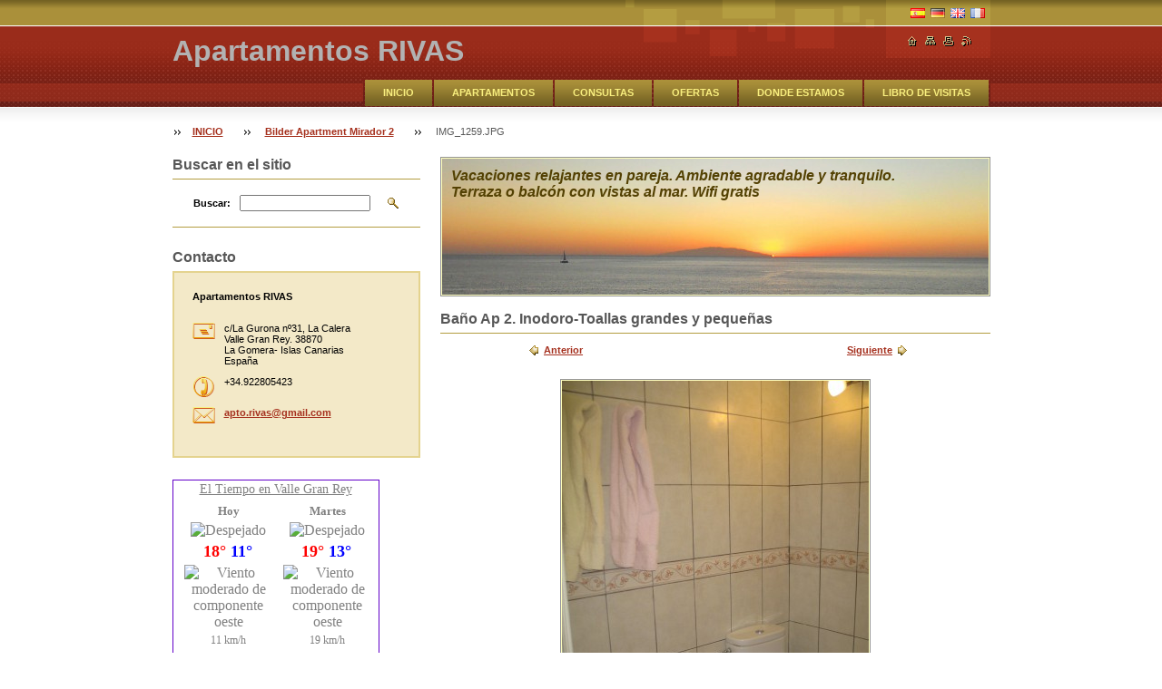

--- FILE ---
content_type: text/html; charset=UTF-8
request_url: https://www.tiempo.com/getwid/d9d03d312f92e496264b91fdd3c7b2ca
body_size: 1977
content:
<!DOCTYPE html><html><head><meta content="text/html; charset=UTF-8" http-equiv="Content-Type"/><meta content=es-ES name="lang"/><title>El tiempo en Valle Gran Rey p-14 i-3</title><meta content="noindex, follow" name="robots" /><meta content="no-cache" http-equiv="Cache-Control" /><style>img { border: none; }body#BwG {margin: 0;padding: 0;font-family: Arial, Helvetica, serif;}.sprite_lunas {background:url("https://www.tiempo.com/img/widget/sprite-lunas.png") no-repeat;}.lunas {width:40px;height:40px;float: left;margin-left:20px;}.luna_pq0 {background-position:-2px -6px;}.luna_pq1 {background-position:-46px -6px;}.luna_pq2 {background-position:-90px -6px;}.luna_pq3 {background-position:-134px -6px;}.luna_pq4 {background-position:-178px -6px;}.luna_pq5 {background-position:-222px -6px;}.luna_pq6 {background-position:-266px -6px;}.luna_pq7 {background-position:-310px -6px;}.luna_pq8 {background-position:-354px -6px;}.luna_pq9 {background-position:-398px -6px;}.luna_pq10{background-position:-442px -6px;}.luna_pq11{background-position:-486px -6px;}.luna_pq12{background-position:-530px -6px;}.luna_pq13{background-position:-574px -6px;}.luna_pq14{background-position:-618px -6px;}.luna_pq15{background-position:-662px -6px;}.luna_pq16{background-position:-706px -6px;}.luna_pq17{background-position:-750px -6px;}.luna_pq18{background-position:-794px -6px;}.luna_pq19{background-position:-838px -6px;}.luna_pq20{background-position:-882px -6px;}.luna_pq21{background-position:-926px -6px;}.luna_pq22{background-position:-2px -6px;}.luna_pq23{background-position:-46px -53px;}.luna_pq24{background-position:-90px -53px;}.luna_pq25{background-position:-134px -53px;}.luna_pq26{background-position:-178px -53px;}.luna_pq27{background-position:-222px -53px;}.luna_pq28{background-position:-266px -53px;}.luna_pq29{background-position:-310px -53px;}.wP14 .titleA { display: none; }.wP14:hover .titleA { display: block; font-weight: 500; float:left; text-align: left; padding:1px 0 0 10px; z-index: 2; width: 65px; }.wP14:hover .rota { top: 31px; bottom: auto; text-align: center; left: -38px; transform: rotate(-90deg);position: absolute; z-index: 2; width: 89px; padding: 0; }</style></head><body id="BwG" style="background-color:#FFFFFF;"><div id="father"><table class="widget wp14" id="webwid" style="max-width:250px;margin:0 auto;padding:0;border:0;background-color:#FFFFFF;color:#808080;font-family:Verdana;"><tr><td style="width:250px;"><table class="fondo" align="center" width="100%"><tr><td align="center" style="padding:0;margin:0;border:0;"><table style="margin-left:4px;"><tr><td colspan="2" align="center" style="color:#808080;font-size:13px;font-weight:bold;">Hoy</td></tr><tr><td colspan="2" align="center"><img src="https://www.tiempo.com/img/widget/g/3/g1.png" alt="Despejado" /></td></tr><tr><td align="center" style="font-size:18px;color:#808080;"><b style="color:#FF0000;">18°</b>&nbsp;<b style="color:#0000FF;">11°</b></td></tr><tr><td colspan="2" align="center"><img src="https://www.tiempo.com/img/widget/g/1/wind/15.png" alt="Viento moderado de componente oeste" /></td></tr><tr><td colspan="2" align="center" style="color:#808080;font-size:12px;font-weight:normal;">11 km/h</td></tr><tr><td align="center" style="font-size:12px;color:#808080;font-family:Verdana;"><b style="font-size:10px;">Lluvia:</b><span style="font-weight:normal;font-size:11px;">0mm</span></td></tr><tr><td colspan="2" align="center" style="font-size:12px;color:#808080;font-family:Verdana;"><b style="font-size: 10px;">Humedad:</b>75%</td></tr><tr><td colspan="2" align="center" style="font-size:12px;color:#808080;font-family:Verdana;"><b style="font-size: 10px;">Presión:</b>1025mb</td></tr><tr><td colspan="2" align="center" style="font-size:12px;color:#808080;font-family:Verdana;"><b style="font-size:10px;">Alba/Ocaso</b><br/>07:59h/18:44h</td></tr><tr><td colspan="2" align="center"><span class="sprite_lunas lunas luna_pq7"></span><br><span style="font-size:12px;color:#808080;font-family:Verdana;">12:30h/01:26h</span></td></tr></table></td><td align="center" style="padding:0;margin:0;border:0;"><table style="margin-left:4px;"><tr><td colspan="2" align="center" style="color:#808080;font-size:13px;font-weight:bold;">Martes</td></tr><tr><td colspan="2" align="center"><img src="https://www.tiempo.com/img/widget/g/3/g1.png" alt="Despejado" /></td></tr><tr><td align="center" style="font-size:18px;color:#808080;"><b style="color:#FF0000;">19°</b>&nbsp;<b style="color:#0000FF;">13°</b></td></tr><tr><td colspan="2" align="center"><img src="https://www.tiempo.com/img/widget/g/1/wind/15.png" alt="Viento moderado de componente oeste" /></td></tr><tr><td colspan="2" align="center" style="color:#808080;font-size:12px;font-weight:normal;">19 km/h</td></tr><tr><td align="center" style="font-size:12px;color:#808080;font-family:Verdana;"><b style="font-size:10px;">Lluvia:</b><span style="font-weight:normal;font-size:11px;">0mm</span></td></tr><tr><td colspan="2" align="center" style="font-size:12px;color:#808080;font-family:Verdana;"><b style="font-size: 10px;">Humedad:</b>76%</td></tr><tr><td colspan="2" align="center" style="font-size:12px;color:#808080;font-family:Verdana;"><b style="font-size: 10px;">Presión:</b>1023mb</td></tr><tr><td colspan="2" align="center" style="font-size:12px;color:#808080;font-family:Verdana;"><b style="font-size:10px;">Alba/Ocaso</b><br/>07:58h/18:45h</td></tr><tr><td colspan="2" align="center"><span class="sprite_lunas lunas luna_pq8"></span><br><span style="font-size:12px;color:#808080;font-family:Verdana;">13:14h/02:33h</span></td></tr></table></td></tr><tr><td colspan="2" align="right" style="font-size:9px;padding:5px 5px 0 0;"><span class="titleA rota">tiempo.com</span><svg xmlns="http://www.w3.org/2000/svg" width="74" height="9" viewBox="0 0 200 23"><g fill="#009EE2" fill-rule="evenodd"><path d="M143.3 8.2c0-1.8-1.3-2.7-3.4-2.7h-4.2V11h4.2c2.2 0 3.4-1 3.4-2.7zm7.2 14.8h-7.4l-4.6-7h-2.8v7h-6.4V0h11c3.4 0 5.9 1 7.4 2.5 1.4 1.3 2 3 2 5.4 0 3.5-1.8 5.9-4.7 7l5.5 8.1zm43-11.5c0-3.7-2.6-5.8-6.4-5.8h-2.6v11.6h2.6c3.8 0 6.4-2 6.4-5.8zm6.5 0c0 6.6-4.8 11.5-13.1 11.5h-8.7V0h8.8c8.2 0 13 4.7 13 11.4zm-39 2.4h11V9h-11V5.4H173V0h-18.5v23h18.7v-5.4h-12.4v-3.7zM12.1 9L6.7 0H0v23h6.2V9.9l6 8.9 5.9-9V23h6.3V0h-6.7l-5.5 8.9zm40.2-3.3h7V23h6.3V5.6h6.9V0H52.4v5.6zm31 8.3h11V9h-11V5.4h12.1V0H77v23h18.7v-5.4H83.3v-3.7zm-47 3.7h12.4V23H30.2V0h18.4v5.4H36.5V9h11v5h-11v3.7z"/><path d="M118.4 20.4l3.9 1-1.2-4a15 15 0 0 1-2.7 3z"/><path d="M111.5 23a11.5 11.5 0 1 1 0-23 11.5 11.5 0 0 1 0 23zm7-11.6l-.7-1.4 1-1.3-1.5-.8.2-1.6h-1.7l-.6-1.5-1.5.8-1.3-1-.8 1.5-1.6-.2v1c1.2.3 2.1 1 2.7 2.1 1 0 1.8.5 2.4 1.2 1 .1 2 .7 2.6 1.5l.9-.3zm-3.7 4.5c1.1 0 2-1 2-2 0-1.8-1-2.1-2-2.1h-.6l-.3-.6c-.3-.4-.7-.6-1.3-.6-.3 0-.6 0-1 .2v-.4a2.8 2.8 0 0 0-2.9-2.2h-.2a2.7 2.7 0 0 0-2.5 2.6v.4a1 1 0 0 0-.4 0c-1 .3-1.8 1.3-1.8 2.4 0 1.2 1.2 2.2 2.4 2.3h8.6z"/></g></svg><u><a href="https://www.tiempo.com/valle-gran-rey.htm?utm_source=widget&utm_medium=referral" title="El tiempo en Valle Gran Rey" target="_blank" style="padding-left:3px;">+info</a></u></td></tr></table></td></tr></table></div><script defer src="https://static.cloudflareinsights.com/beacon.min.js/vcd15cbe7772f49c399c6a5babf22c1241717689176015" integrity="sha512-ZpsOmlRQV6y907TI0dKBHq9Md29nnaEIPlkf84rnaERnq6zvWvPUqr2ft8M1aS28oN72PdrCzSjY4U6VaAw1EQ==" data-cf-beacon='{"rayId":"9c3c81aa0c8f3a24","version":"2025.9.1","serverTiming":{"name":{"cfExtPri":true,"cfEdge":true,"cfOrigin":true,"cfL4":true,"cfSpeedBrain":true,"cfCacheStatus":true}},"token":"29a5172e4e734545a56ef1aea874b19c","b":1}' crossorigin="anonymous"></script>
</body></html>

--- FILE ---
content_type: text/css
request_url: https://d11bh4d8fhuq47.cloudfront.net/_system/skins/v8/50000845/css/style.css
body_size: 6920
content:
ul, ol, li, h1, h2, h3, h4, h5, h6, pre, form, body, html, p, blockquote, fieldset, input, hr {
	margin: 0;
	padding: 0;
}
body, select, input, textarea, button {
	font-family: Verdana, Tahoma, Arial, Helvetica, sans-serif;
}
body, table, address, input, textarea, button {
	font-size: 1em;
}
textarea {
	font-size: 0.7em;
}
.cleaner {
	clear: both;
}
.hidden {
	display: none;
}
.invisible {
	visibility: hidden;
}
.bold {
	font-weight: bold;
}
#pageWrapper {
	text-align: center;
}
#page {
	margin: 0 auto;
	text-align: left;
}
#headerWrapper {
	background: transparent repeat-x scroll left top;
	text-align: center;
}
#header {
	width: 901px;
	margin: 0 auto;
	text-align: left;
	background: no-repeat scroll right top;
	position: relative;
	padding-top: 31px;
}
html>body #header {
}
#headerLogo {
	width: 500px;
	line-height: 50px;
	height: 50px;
	margin-bottom: 1px;
	overflow: hidden;
}
#logo,			#logo a {
	text-decoration: none;
}
#logo {
	font-size: 2em;
	font-weight: bold;
}
#logo .image {
	display: block;
	float: left;
	height: 50px;
	overflow: hidden;
	margin-bottom: 0;
}
#pageWrapper #logo .image[class] {
	margin-bottom: 1px;
}
#header div.quick {
}
#header div.quick ul {
}
#header div.quick ul li {
	display: inline;
}
#header div.quick ul li a {
	display: block;
	width: 12px;
	height: 11px;
	background: transparent no-repeat scroll left top;
	position: absolute;
	top: 40px;
}
#header div.quick ul li.homepage a {
	right: 80px;
}
#header div.quick ul li.sitemap a {
	right: 60px;
}
#header div.quick ul li.print a {
	right: 40px;
}
#header div.quick ul li.rss a {
	right: 20px;
}
#headerMenu {
	background: transparent repeat-x scroll;
	background-position: right -1px;
	position: relative;
	z-index: 100;
	float: right;
	height: 37px;
	margin-left: 1px;
	overflow: hidden;
}
#headerMenu div {
	width: auto !important;
}
#headerMenu ul {
	margin-right: 2px;
	padding: 0;
	overflow: hidden;
	list-style: none;
}
#headerMenu ul li {
	float: left;
	margin: 0;
	padding: 0 0 0px 2px;
	display: block;
	white-space: nowrap;
}
*:first-child+html #headerMenu ul {
}
* html #headerMenu ul {
}
#headerMenu ul li.selected {
	padding: 0 0 0px 2px;
}
#headerMenu ul li a {
	text-decoration: none;
	font-size: 0.7em;
	font-weight: bold;
	float: left;
	padding: 14px 20px 10px;
	background: repeat-x scroll top left;
	display: block;
}
#headerMenu ul li a:hover {
}
#headerMenu ul li.selected a,						#headerMenu ul li.selected a:hover {
}
#mainMenu {
	margin: 0 !important;
	padding: 0 !important;
}
#navigator {
	width: 100%;
	position: relative;
	z-index: 10;
	margin-top: -1px;
	padding: 20px 0;
	float: left;
	font-size: 0.7em;
	line-height: 1.4em;
	background: transparent repeat-x top left;
}
*:first-child+html #navigator {
	margin-top: -2px;
	margin-bottom: -1px;
}
* html #navigator {
	margin-top: -2px;
	margin-bottom: -1px;
}
#navigator a,				#navigator span#navCurrentPage {
	margin-right: 21px;
}
#navigator span.separator {
	background: transparent no-repeat scroll left;
	margin-right: 13px;
}
#navigator a {
	font-weight: bold;
}
#contentWrapper {
	text-align: center;
}
#content {
	width: 901px;
	margin: 0 auto;
	text-align: left;
}
#footerWrapper {
	margin: 40px 0;
	text-align: center;
	height: 50px;
	font-size: 0.70em;
}
#footer {
	width: 901px;
	height: 50px;
	margin: 0 auto;
	text-align: left;
	background: transparent repeat-x scroll left top;
	overflow: hidden;
}
#footer div.left {
	float: left;
	background: transparent no-repeat scroll left top;
	width: 15px;
	height: 50px;
}
#footer div.right {
	float: right;
	background: transparent no-repeat scroll right top;
	width: 15px;
	height: 50px;
}
#footer div.quick {
	margin-left: 15px;
	float: left;
	height: 40px;
	line-height: 40px;
}
#footer div.quick ul {
}
#footer div.quick ul li {
	display: inline;
}
#footer div.quick ul li a {
	display: block;
	width: 11px;
	height: 10px;
	background: transparent no-repeat scroll left top;
	position: absolute;
	top: 15px;
}
#footer div.quick ul li.homepage a {
	left: 20px;
}
#footer div.quick ul li.sitemap a {
	left: 40px;
}
#footer div.quick ul li.print a {
	left: 60px;
}
#footer div.text {
	margin-left: 15px;
	float: left;
	height: 40px;
	line-height: 40px;
	width: 560px;
	overflow: hidden;
}
#footer div.rubicus {
	margin-right: 15px;
	float: right;
	height: 40px;
	line-height: 40px;
}
#footer div.rubicus a {
	font-weight: bold;
}
#leftColumn {
	float: left;
	width: 273px;
	overflow: hidden;
}
#mainColumn {
	float: right;
	width: 606px;
	overflow: hidden;
}
#illustration {
	width: 100%;
	margin-bottom: 1em;
}
#illustration div.in1 {
	border: 1px solid;
}
#illustration div.in1 div.in2 {
	position: relative;
	border: 1px solid;
}
#illustration div.in1 div.in2 img {
	display: block;
}
#illustration div.in1 div.in2 span.slogan {
	position: absolute;
	display: block;
	left: 10px;/*zmena*/
	top: 10px; /*zmena*/
	font-weight: bold;
	font-style: italic;
	text-align: left; /*zmena*/
	width: 90%;
}
#mainLeftColumn {
	float: left;
	width: 293px;
	overflow: hidden;
	margin: 0.5em 0;
}
#mainRightColumn {
	float: right;
	width: 293px;
	overflow: hidden;
	margin: 0.5em 0 0.5em 20px;
}
div.box {
	padding-bottom: 1.5em;
}
div.box h2,	div.box h1 {
	font-size: 1em;
	margin-bottom: 0.4em;
}
div.box div.in {
	border: 2px solid;
	padding: 20px;
}
div.box div.back {
	margin-top: 1.5em;
}
div.box div.list, .privateAccessForm form {
	border-top: 1px solid;
	border-bottom: 1px solid;
	padding: 0.5em 0;
	margin-bottom: 0.5em;
}
div.box div.noBottom {
	padding-bottom: 0 !important;
}
#leftColumn div.articles div.list,	#leftColumn div.faq div.list,	#leftColumn div.products div.list,	div.homepage #mainRightColumn div.articles div.list,	div.homepage #mainLeftColumn div.articles div.list,	div.homepage #mainRightColumn div.faq div.list,	div.homepage #mainLeftColumn div.faq div.list,	div.homepage #mainRightColumn div.products div.list,	div.homepage #mainLeftColumn div.products div.list {
	border: 2px solid;
	padding: 15px 7px;
}
div.link a {
	font-size: 0.7em;
	font-weight: bold;
}
div.link a.icon {
	background: transparent no-repeat;
}
div.link a.posLeft {
	background-position: left bottom;
	padding-left: 18px;
}
div.link a.posRight {
	background-position: right bottom;
	padding-right: 18px;
}
div.leftMenu {
	font-size: 0.7em;
	font-weight: bold;
}
div.leftMenu ul.menu {
	width: 273px;
	background: transparent repeat-y scroll left top;
}
div.leftMenu ul.menu[class] {
	position: relative;
}
div.leftMenu ul.menu li {
	background: transparent no-repeat scroll left top;
	list-style: none;
	padding-top: 5px;
}
div.leftMenu ul.menu li div.menuIn {
	position: relative;
	width: 100%;
}
div.leftMenu ul.menu li a {
	display: block;
	background: none;
	padding: 7px 3px 7px 38px;
	text-decoration: none;
}
div.leftMenu ul.menu li a:hover {
	background: transparent repeat-y scroll left top;
	text-decoration: underline;
}
div.leftMenu ul.menu li span.bullet {
	display: block;
	width: 8px;
	height: 29px;
	background: transparent no-repeat scroll left;
	position: absolute;
	left: 22px;
	top: 0px;
}
*:first-child+html div.leftMenu ul.menu li span.bullet {
	height: 27px;
}
* html div.leftMenu ul.menu li span.bullet {
	height: 27px;
}
div.leftMenu ul.menu li.activeSelected a {
	text-decoration: underline !important;
}
div.leftMenu ul.menu li.activeSelected ul li a {
	text-decoration: none !important;
}
div.leftMenu ul.menu li.activeSelected ul li a:hover {
	text-decoration: underline !important;
}
div.leftMenu ul.menu ul.level1 li.activeSelected span.bullet {
	height: 22px !important;
}
div.leftMenu ul.menu ul.level1 li.activeSelected ul li span.bullet {
	height: 19px !important;
}
div.leftMenu ul.menu li ul.level1 {
	background: transparent no-repeat scroll left top;
	padding-top: 6px;
}
div.leftMenu ul.menu li ul.level1 li {
	background: transparent repeat-y scroll left top;
	padding: 0;
}
div.leftMenu ul.menu li ul.level1 li a {
	padding: 3px 0 3px 55px;
}
div.leftMenu ul.menu li ul.level1 li a:hover {
}
div.leftMenu ul.menu li ul.level1 li span.bullet {
	height: 19px;
	left: 42px;
}
div.leftMenu ul.menu li ul li ul.level2 li a {
	padding: 3px 0 3px 75px;
}
div.leftMenu ul.menu li ul li ul.level2 li span.bullet {
	left: 62px;
}
div.leftMenu ul.menu li ul li ul li ul.level3 li a {
	padding: 3px 0 3px 95px;
}
div.leftMenu ul.menu li ul li ul li ul.level3 li span.bullet {
	left: 82px;
}
div.leftMenu ul.menu li ul li ul li ul li ul.level4 li a {
	padding: 3px 0 3px 95px;
}
div.leftMenu ul.menu li ul li ul li ul li ul.level4 li span.bullet {
	left: 82px;
}
div.leftMenu div.end {
	background: transparent no-repeat scroll left top;
	height: 4px;
	width: 100%;
}
div.contact {
}
div.contact div.in {
	width: 100%;
	overflow: hidden;
}
div.contact div.in[class] {
	width: auto;
}
div.contact address {
	font-style: normal;
}
div.contact address strong {
	display: block;
	margin-bottom: 1em;
}
div.contact address span.address,	div.contact address span.phone {
	display: block;
	margin-left: 35px;
}
div.contact address span.email {
	display: block;
	margin-left: 35px;
}
div.contact address span.bigIcon {
	display: block;
	height: 23px;
	width: 25px;
	background: transparent no-repeat scroll left top;
	float: left;
}
div.contact address span.block {
	display: block;
	height: 1em;
	width: 100%;
}
div.leftSearch {
}
div.leftSearch fieldset {
	border-top: 1px solid;
	border-bottom: 1px solid;
	border-left: 0px none;
	border-right: 0px none;
	text-align: center;
	padding: 1.5em 23px;
	font-size: 0.7em;
}
div.leftSearch fieldset label {
	font-weight: bold;
	display: block;
	float: left;
	height: 18px;
	line-height: 18px;
}
div.leftSearch fieldset input {
	display: block;
	float: left;
	height: 18px;
	width: 144px;
	margin-left: 10px;
}
html>body div.leftSearch fieldset input {
	height: 14px;
	width: 140px;
}
div.leftSearch fieldset button.submit {
	background: transparent no-repeat left scroll;
	height: 14px;
	width: 14px;
	padding: 0;
	border: 0px none;
	cursor: pointer;
	display: block;
	float: right;
	height: 18px;
}
div.poll {
}
div.poll div.in {
	font-size: 0.7em;
}
div.poll h3 {
	font-size: 1em;
	background: transparent repeat-x left bottom;
	padding-bottom: 0.5em;
	margin-bottom: 0.4em;
}
div.poll p a {
	font-weight: bold;
}
div.poll p {
	margin-bottom: 1em;
}
#mainColumn div.poll p {
	width: 562px;
}
#mainLeftColumn div.poll p,	#mainRightColumn div.poll p {
	width: 249px;
}
#leftColumn div.poll p {
	width: 229px;
}
div.poll p.voted {
	background: transparent repeat-x left top;
	padding-top: 0.6em;
	margin-top: 0.5em;
	margin-bottom: 0;
	width: 100%;
}
div.poll span.bar-0 img,	div.poll span.bar-1 img,	div.poll span.bar-2 img {
	border: 1px solid;
	margin: 0.5em 0;
}
div.sitemap {
}
div.sitemap ul.ServerMap {
	font-size: 0.7em;
}
div.sitemap ul.ServerMap li {
	list-style: none;
}
div.sitemap ul.ServerMap li a {
	text-decoration: none;
	display: block;
}
div.sitemap ul.ServerMap li a:hover {
	text-decoration: underline;
}
div.sitemap ul {
	padding-left: 3em;
}
div.sitemap ul.ServerMap {
	padding-top: 0.6em;
	padding-bottom: 0.6em;
}
div.sitemap ul.ServerMap li {
	margin: 0.3em 0;
}
div.sitemap ul.ServerMap li a {
	padding: 0;
	border: 0px none;
	line-height: 1.2em;
	padding-left: 14px;
	background: transparent no-repeat scroll;
	font-weight: bold;
	background-position: left 4px;
}
*:first-child+html div.sitemap ul.ServerMap li a {
	background-position: left 6px;
}
* html div.sitemap ul.ServerMap li a {
	background-position: left 6px;
}
div.sitemap ul.ServerMap li ul.level1 {
}
div.sitemap ul.ServerMap li ul.level1 li {
	font-size: 1em;
}
div.sitemap ul.ServerMap li ul.level1 li a {
	font-weight: normal;
}
div.articles {
}
div.articles div.list div.article,		div.faq div.list div.question,		div.products div.list div.product,		div.fulltext div.list div.item,		div.rss div.list div.item,		div.list div.item {
	padding: 7px 15px;
	width: 100%;
}
div.articles div.list div.article[class],		div.faq div.list div.question[class],		div.products div.list div.product[class],		div.fulltext div.list div.item[class],		div.rss div.list div.item[class],		div.list div.item[class] {
	width: auto;
}
div.articles div.list div.article ins {
	text-decoration: none;
	font-size: 0.7em;
}
#mainColumn div.box div.list h3.heading {
	font-size: 0.9em;
	margin: 0.2em 0;
}
#leftColumn div.box div.list h3.heading,			#mainLeftColumn div.box div.list h3.heading,			#mainRightColumn div.box div.list h3.heading {
	font-size: 0.8em;
	margin: 0.2em 0;
}
div.products div.list div.product h3.heading {
	margin-bottom: 1em;
}
div.faq div.list div.question h3.heading {
	cursor: pointer;
	text-decoration: underline;
	padding-right: 24px;
	background: transparent no-repeat scroll right center;
}
div.articles div.list div.article h3.heading a {
}
div.faq div.list div.question div.answerBlock {
	margin-top: 0.5em;
}
div.articles div.list div.archive {
	text-align: right;
	line-height: 1em;
	font-weight: bold;
	margin-top: 0.5em;
}
div.box div.pagination div.paging {
	float: right;
	margin-left: 3em;
}
div.products div.list div.withImage div.wsw,	div.products div.list div.withImage p.more {
}
div.products div.list div.withImage div.image {
	width: 139px;
}
#mainColumn div.products div.list div.withImage div.image {
	float: left;
}
#mainLeftColumn div.products div.list div.withImage div.image,	#mainRightColumn div.products div.list div.withImage div.image,	#leftColumn div.products div.list div.withImage div.image {
	float: none;
}
div.products div.list div.product div.more,	div.articles div.list div.article div.more {
	text-align: right;
	margin-top: 0.5em;
}
div.products div.list div.withImage p.image {
	margin-bottom: 0.5em;
	float: left;
}
div.fulltext div.list div.item p.info,	div.rss div.list div.item p.info {
	font-size: 0.7em;
	font-weight: bold;
	text-align: right;
	margin-top: 0.4em;
}
div.fulltext div.list div.item div.link,	div.rss div.list div.item div.link {
	margin-bottom: 0.7em;
}
div.fulltext div.list form {
	padding: 0.7em 0 1.5em 0;
	border-bottom: 1px solid;
	margin-bottom: 0.5em;
	font-size: 0.7em;
}
div.fulltext div.noBottom form {
	margin-bottom: 0;
	border-bottom: 0;
}
div.fulltext div.list form fieldset {
	border: 0px none;
}
#mainColumn div.fulltext div.list form fieldset div.searchText,			#mainColumn div.fulltext div.list form fieldset div.searchType {
	float: left;
	padding-left: 2.5em;
}
div.fulltext div.list form fieldset div.searchSubmit {
	float: left;
	padding-left: 0.5em;
}
div.fulltext div.list form fieldset div.searchSubmit button {
	cursor: pointer;
}
#mainLeftColumn div.fulltext div.list form fieldset div.searchText,			#mainLeftColumn div.fulltext div.list form fieldset div.searchType,			#mainRightColumn div.fulltext div.list form fieldset div.searchText,			#mainRightColumn div.fulltext div.list form fieldset div.searchType {
	float: left;
	padding-left: 1em;
}
#leftColumn div.fulltext div.list form fieldset div.searchText,			#leftColumn div.fulltext div.list form fieldset div.searchType {
	float: left;
	padding-left: 0.5em;
}
div.fulltext div.list form fieldset div label,			div.fulltext div.list form fieldset div input {
	display: block;
}
#mainColumn div.fulltext div.list form fieldset div input {
	height: 19px;
	width: 349px;
}
html>body #mainColumn div.fulltext div.list form fieldset div input {
	height: 15px;
	width: 345px;
}
#mainColumn div.fulltext div.list form fieldset div select {
	width: 149px;
}
html>body #mainColumn div.fulltext div.list form fieldset div select {
	width: 145px;
}
#mainLeftColumn div.fulltext div.list form fieldset div input,			#mainRightColumn div.fulltext div.list form fieldset div input,			#leftColumn div.fulltext div.list form fieldset div input {
	height: 19px;
	width: 109px;
}
html>body #mainLeftColumn div.fulltext div.list form fieldset div input,			html>body #mainRightColumn div.fulltext div.list form fieldset div input,			html>body #leftColumn div.fulltext div.list form fieldset div input {
	height: 15px;
	width: 105px;
}
#mainLeftColumn div.fulltext div.list form fieldset div select,			#mainRightColumn div.fulltext div.list form fieldset div select,			#leftColumn div.fulltext div.list form fieldset div select {
	width: 109px;
}
html>body #mainLeftColumn div.fulltext div.list form fieldset div select,			html>body #mainRightColumn div.fulltext div.list form fieldset div select,			html>body #leftColumn div.fulltext div.list form fieldset div select {
	width: 105px;
}
*:first-child+html div.fulltext div.list form fieldset div select {
	margin-top: 1px;
}
* html div.fulltext div.list form fieldset div select {
	margin-top: 1px;
}
div.fulltext div.list form fieldset div button.submit {
	border: 0px none;
	width: 23px;
	height: 21px;
	margin-top: 12px;
	cursor: pointer;
}
p.image {
	width: auto;
	float: left;
}
span.thumbnail a {
	display: block;
	border: 1px solid;
}
span.thumbnail img {
	border: 1px solid;
	display: block;
}
div.icon {
	height: 14px;
	width: 14px;
}
div.icon a {
	display: block;
	width: 100%;
	height: 100%;
	background: transparent no-repeat top left;
	margin: 0 !important;
	padding: 0 !important;
}
div.pagination {
	font-size: 0.7em;
	width: 100%;
}
div.pagination p.info {
	float: left;
}
div.paging {
	font-weight: bold;
}
div.paging a,	div.paging span.selected {
	padding: 0 0.2em;
}
div.paging a.left {
	padding-right: 0.2em;
	padding-left: 0;
}
div.paging a.right {
	padding-right: 0;
	padding-left: 0.2em;
}
div.paging a.leftEnd,				div.paging a.rightEnd {
	padding: 0;
}
div.paging span.separator {
	font-weight: normal;
}
div.articleDetail ins {
	display: block;
	text-decoration: none;
	font-size: 0.7em;
	margin-bottom: 1.5em;
}
div.productDetail {
}
div.productDetail h1.productName {
	text-align: center;
	font-size: 0.8em;
	margin-bottom: 1.5em;
}
div.productDetail div.description {
	padding: 15px;
	margin-bottom: 1.5em;
}
div.productDetail p.image {
	position: relative;
	left: 50%;
	margin-bottom: 1.5em;
}
div.productDetail p.image span.thumbnail {
	position: relative;
	left: -50%;
	float: left;
}
div.productDetail p.image span.thumbnail, x:-moz-any-link {
	float: none !important;
}
div.discussion div.list div.post, div.discussion div.reply div.post {
	border: 1px solid;
	margin-bottom: 0.5em;
	padding: 10px 2px;
	margin-left: 60%;
}
div.discussion div.list div.level-1, div.discussion div.reply div.level-1 {
	border: 2px solid;
	margin-left: 0;
}
div.discussion div.list div.level-2 {
	margin-left: 10%;
}
div.discussion div.list div.level-3 {
	margin-left: 20%;
}
div.discussion div.list div.level-4 {
	margin-left: 30%;
}
div.discussion div.list div.level-5 {
	margin-left: 40%;
}
div.discussion div.list div.level-6 {
	margin-left: 50%;
}
div.discussion div.list div.post p.message {
	padding: 0.7em 15px;
	margin: 0.5em 0;
	font-size: 0.7em;
}
div.discussion div.list div.post p.date,	div.discussion div.list div.post p.author,	div.discussion div.list div.post h3.title {
	margin-left: 17px;
	font-size: 0.7em;
	font-weight: normal;
}
div.discussion div.list div.post p.date ins,		div.discussion div.list div.post p.author b,		div.discussion div.list div.post h3.heading b {
	font-weight: bold;
	text-decoration: none;
	font-style: italic;
}
div.discussion div.more {
	float: left;
}
div.discussion div.list div.post div.replyLink {
	text-align: right;
	position: relative;
}
div.discussion form, .privateAccessForm form {
	width: 100%;
	text-align: center;
}
div.discussion form fieldset, .privateAccessForm fieldset {
	width: 80%;
	margin: 0 auto;
	text-align: left;
	border: 0px none;
}
div.discussion form fieldset table, .privateAccessForm table {
	width: 100%;
	border-collapse: collapse;
}
div.discussion form fieldset table tr td, .privateAccessForm table tr td {
	padding: 3px 0;
	border: none;
	width: auto;
}
div.discussion form table tr td.text input {
	font-size: 0.7em;
}
#mainColumn div.discussion form table tr td.textarea textarea {
	width: 480px;
}
#mainColumn div.discussion form table tr td.text input ,
.privateAccessForm input {
	width: 280px;
}
#mainColumn div.discussion form fieldset table tr td.label,
.privateAccessForm label {
	width: 180px;
}
#leftColumn div.discussion form table tr td.textarea textarea {
	width: 230px;
}
#mainLeftColumn div.discussion form table tr td.textarea textarea, #mainRightColumn div.discussion form table tr td.textarea textarea {
	width: 142px;
}
#leftColumn div.discussion form table tr td.text input,		#mainLeftColumn div.discussion form table tr td.text input,		#mainRightColumn div.discussion form table tr td.text input {
	width: 142px;
}
#leftColumn div.discussion form table tr td.label,		#mainLeftColumn div.discussion form table tr td.label,		#mainRightColumn div.discussion form table tr td.label {
	width: 85px;
}
div.discussion form table tr td.textarea textarea,		div.discussion form table tr td.text input,				div.discussion form table tr td.submit input {
	float: right;
}
div.discussion form table tr td.textarea textarea,		div.discussion form table tr td.text input {
	border: 1px solid;
}
div.discussion form table tr td.text input, .privateAccessForm input {
	padding: 3px 0 3px 1px;
}
div.discussion form table tr td.submit input {
	height: 21px;
	background: repeat-x top left;
	border: 0px none;
	padding: 0px 12px 2px 12px;
	font-weight: bold;
	font-size: 0.7em;
	cursor: pointer;
}
*:first-child+html div.discussion form table tr td.submit input {
	padding: 0px 5px 2px 5px;
}
* html div.discussion form table tr td.submit input {
	padding: 0px 5px 2px 5px;
}
div.discussion form table tr td {
	vertical-align: middle;
}
div.discussion form table tr td div.back {
	float: left;
	margin: 3px 0 0 0;
}
div.discussion form table tr td label {
	font-weight: bold;
	font-size: 0.7em;
}
div.discussion div.error {
	padding-bottom: 0.5em;
	border-bottom: 1px solid;
	margin-bottom: 0.5em;
}
div.discussion div.error p {
	font-weight: bold;
	font-size: 0.7em;
}
div.discussion div.error ul {
	margin: 1em 0 0.5em 0;
	font-size: 0.7em;
}
div.discussion div.error ul li {
	margin-left: 1.5em;
	padding-left: 0.3em;
}
div.info {
	margin-bottom: 0.5em;
}
div.info p.info {
	font-size: 0.7em;
}

.formSuffixLinks a, div.discussion p {
 font-size: 0.7em;
 margin-bottom: 5px;
}
div.discussion div.reply {
	border: 0px none;
	padding: 0;
	margin: 0;
	border-top: 1px solid;
	padding-top: 0.5em;
}
div.discussion div.reply div.postWrapper {
	border-bottom: 1px solid;
	margin-bottom: 0.5em;
}
div.list div.empty {
	font-size: 0.7em;
	font-style: italic;
	padding: 0 15px;
}
div.photogallery {
}
div.photogallery img {
	display: block;
	border: 0;
	margin: 0;
	padding: 0;
}
div.photogallery div.list {
	padding-left: 0;
	padding-right: 0;
}
html>body #mainColumn div.small div.list {
	padding-left: 9px;
	padding-right: 9px;
}
html>body #leftColumn div.small div.list {
	padding-left: 2px;
	padding-right: 2px;
}
html>body #mainLeftColumn div.small div.list,	html>body #mainRightColumn div.small div.list {
	padding-left: 6px;
	padding-right: 6px;
}
html>body #mainColumn div.big div.list {
	padding-left: 31px;
	padding-right: 31px;
}
html>body #leftColumn div.big div.list {
	padding-left: 16px;
	padding-right: 16px;
}
html>body #mainLeftColumn div.big div.list,	html>body #mainRightColumn div.big div.list {
	padding-left: 21px;
	padding-right: 21px;
}
div.photogallery div.list div.photo {
	float: left;
	margin: 10px 0;
	overflow: hidden;
}
div.small div.list div.photo {
	width: 128px;
}
div.big div.list div.photo {
	width: 210px;
}
div.small div.list div.photo div.cropper {
	height: 128px;
}
div.big div.list div.photo div.cropper {
	height: 210px;
}
#mainColumn div.small div.list div.photo {
	margin-right: 9px;
	margin-left: 9px;
}
#leftColumn div.small div.list div.photo {
	margin-right: 3px;
	margin-left: 3px;
}
#mainLeftColumn div.small div.list div.photo,	#mainRightColumn div.small div.list div.photo {
	margin-right: 6px;
	margin-left: 6px;
}
#mainColumn div.big div.list div.photo {
	margin-right: 31px;
	margin-left: 31px;
}
#leftColumn div.big div.list div.photo {
	margin-right: 15px;
	margin-left: 15px;
}
#mainLeftColumn div.big div.list div.photo,	#mainRightColumn div.big div.list div.photo {
	margin-right: 20px;
	margin-left: 20px;
}
div.photogallery div.list div.cleaner-0 {
	clear: both;
}
#leftColumn div.photogallery div.list div.cleaner-1,	#mainLeftColumn div.photogallery div.list div.cleaner-1,	#mainRightColumn div.photogallery div.list div.cleaner-1 {
	clear: both;
}
div.photogallery div.list div.photo div.cropper table {
	height: 100%;
	width: 100%;
}
div.photogallery div.list div.photo div.cropper table tr td {
	text-align: center;
	vertical-align: middle;
	cursor: pointer;
}
div.photogallery div.list div.photo div.cropper table tr td {
	border: 1px solid;
}
div.photogallery div.list div.photo div.cropper table tr td.hover {
	border: 2px solid;
}
div.photogallery div.list div.photo div.cropper table tr td span.thumbnail a {
	border: 0px none !important;
}
div.photogallery div.list div.photo div.cropper table tr td span.thumbnail a img {
	border: 0px none !important;
	display: inline;
}
div.photogalleryDetail {
}
div.photogalleryDetail p.image {
	position: relative;
	left: 50%;
	margin-bottom: 1.5em;
	margin-top: 1.5em;
	float: left;
}
div.photogalleryDetail p.image span.thumbnail {
	position: relative;
	left: -50%;
	float: left;
}
div.photogalleryDetail p.image span.thumbnail, x:-moz-any-link {
	float: none !important;
}
#mainColumn div.photogalleryDetail div.next {
	float: left;
	width: 26%;
	text-align: left;
}
*:first-child+html #mainColumn div.photogalleryDetail div.next {
	width: 25%;
}
* html #mainColumn div.photogalleryDetail div.next {
	width: 25%;
}
#mainLeftColumn div.photogalleryDetail div.next,		#mainRightColumn div.photogalleryDetail div.next,		#leftColumn div.photogalleryDetail div.next {
	float: right;
	width: auto;
}
#mainColumn div.photogalleryDetail div.prev {
	float: left;
	width: 26%;
	text-align: right;
}
#mainLeftColumn div.photogalleryDetail div.prev,		#mainRightColumn div.photogalleryDetail div.prev,		#leftColumn div.photogalleryDetail div.prev {
	float: left;
	width: auto;
}
#mainColumn div.photogalleryDetail div.slideshow {
	text-align: center;
	float: left;
	width: 48%;
}
#mainLeftColumn div.photogalleryDetail div.slideshow,		#mainRightColumn div.photogalleryDetail div.slideshow,		#leftColumn div.photogalleryDetail div.slideshow {
	text-align: center;
	margin-top: 0.5em;
}
div.wsw {
	font-size: 0.7em;
}
div.wsw a img {
	border: none;
}
div.wsw h1,	div.wsw h2 {
	font-size: 1.4em;
	padding-bottom: 0.2em;
	border-bottom: 1px solid;
	margin-bottom: 0.4em;
}
div.wsw h3 {
	font-size: 1.3em;
	padding: 4px 18px;
	margin-bottom: 0.4em;
}
div.wsw h4 {
	font-size: 1.2em;
	margin-bottom: 0.4em;
}
div.wsw h5 {
	font-size: 1.1em;
	margin-bottom: 0.4em;
}
div.wsw h6 {
	font-size: 1.1em;
	margin-bottom: 0.4em;
}
div.wsw p {
	margin-bottom: 0.4em;
	line-height: 140%;
}
div.wsw p img {
	margin: 0.5em;
}
div.wsw a {
	font-weight: bold;
	text-decoration: underline;
}
div.wsw blockquote {
	padding: 0.4em 20px 0 20px;
	margin-bottom: 0.4em;
	border: 1px solid;
	font-style: italic;
}
div.wsw ol {
	margin-bottom: 0.4em;
}
div.wsw ol li {
	margin-left: 3em;
}
div.wsw ol li ol {
	margin-bottom: 0;
}
div.wsw ul {
	margin-bottom: 0.4em;
}
div.wsw ul li {
	margin-left: 2.7em;
	padding-left: 0.3em;
}
div.wsw ul li ul {
	margin-bottom: 0;
}
div.wsw table.modernTable {
	border: 0px none;
	table-layout: auto;
}
div.wsw table.modernTable thead {
	background: repeat-x top left;
	font-weight: bold;
}
div.wsw table.modernTable thead tr {
}
div.wsw table.modernTable thead tr td {
	border: 0px none;
	padding: 0 3px;
}
div.wsw table.modernTable tbody {
}
div.wsw table.modernTable tbody tr {
}
div.wsw table.modernTable tbody tr td {
	border: 1px solid;
	border-spacing: 1px;
	padding: 0 3px;
}
table#waitingTable {
	width: 100%;
	height: 100%;
	background-color: transparent;
}
table#waitingTable, table#waitingTable td, table#waitingTable tr {
	background-color: transparent;
	text-align: center;
	border: 0;
}
table#waitingTable td {
	vertical-align: middle;
	text-align: center;
}
div.poll table#waitingTable td img, div.leftColumn table#waitingTable td img, div.homepage table#waitingTable td img {
	visibility: hidden;
}
div.poll table#waitingTable td, div.leftColumn table#waitingTable td, div.homepage table#waitingTable td {
	background: transparent url('../img/loading-box.gif') no-repeat top center;
}
div.tagcloud div.list {
	text-align: center;
}
ol.tags {
}
ol.tags li {
	font-size: 0.7em;
	display: inline;
	margin-right: 0 0.15em;
}
div.tagcloud div.list ol.tags {
	line-height: 2.8em;
}
div.tagcloud div.list ol.tags li {
	margin: 0 0.5em;
}
div.rbcTags {
	font-size: 0.7em;
}
div.rbcTags h4 {
	font-size: 1em;
	font-color: #000000;
	font-weight: bold;
	display: inline;
	margin-right: 0.5em;
}
div.rbcTags p {
	display: inline;
}
div.rbcBookmarks div.rbcBookmarksAddThis {
	float: right;
	margin-top: 0.5em;
}
div.articleDetail div.back, div.productDetail div.back, div.photogalleryDetail div.back {
	float: left;
	margin-top: 0.5em;
}
#pageWrapper {
	background: #ffffff;
}
#headerWrapper {
	background-image: url('../img/headerWrapperBg.png');
}
#footer {
	background-image: url('../img/footerBg.png');
}
#footer div.left {
	background-image: url('../img/footerLeftBg.png');
}
#footer div.right {
	background-image: url('../img/footerRightBg.png');
}
#footer div.quick ul li.homepage a {
	background-image: url('../img/footerQuickHome.png');
}
#footer div.quick ul li.sitemap a {
	background-image: url('../img/footerQuickSiteMap.png');
}
#footer div.quick ul li.print a {
	background-image: url('../img/footerQuickPrint.png');
}
#footer div.rubicus, #footer div.rubicus a {
	color: #564D45;
}
#footer div.rubicus a:hover {
	color: #817970;
}
#header #logo, #header #logo a {
	color: #B2B2B2;
}
#header {
	background-image: url('../img/headerBg.png');
	background-color: #6A261F;
}
#header div.quick ul li.homepage a {
	background-image: url('../img/headerQuickHome.png');
}
#header div.quick ul li.sitemap a {
	background-image: url('../img/headerQuickSiteMap.png');
}
#header div.quick ul li.print a {
	background-image: url('../img/headerQuickPrint.png');
}
#header div.quick ul li.rss a {
	background-image: url('../img/headerQuickRSS.png');
}
#headerMenu ul li a {
	color: #F9EF7F;
	background-image: url('../img/headerMenuInactive.png');
}
#headerMenu ul li a:hover {
	color: #726022;
	background-image: url('../img/headerMenuActive.png');
}
#headerMenu ul li.selected a, #headerMenu ul li.selected a:hover {
	color: #575757;
	background-image: url('../img/headerMenuSelected.png');
	background-color: #EDEDED;
}
#headerMenu {
	background-image: url('../img/headerMenuBg.png');
}
#navigator {
	background-image: url('../img/headerNavigatorBg.png');
	background-color: #FFFFFF;
}
#navigator span.separator {
	background-image: url('../img/headerNavigatorBullet.png');
}
#navigator a {
	color: #A5301D;
}
#navigator a:hover {
	color: #8E7D37;
}
#navigator span#navCurrentPage {
	color: #575757;
}
div.leftMenu ul.menu li a {
	color: #A5301D;
}
div.leftMenu div.end {
	background-image: url('../img/leftColumnMenuEnd.png');
}
div.leftMenu ul.menu li.selected a {
	background-color: #F7F1DC;
	background-image: url('../img/leftColumnMenuItemInSelect.png');
}
div.leftMenu ul.menu {
	background-color: #F3E9C8;
	background-image: url('../img/leftColumnMenuItemIn.png');
}
div.leftMenu ul.menu li a:hover {
	background-color: #F7F1DC;
	background-image: url('../img/leftColumnMenuItemInOpen.png');
}
div.leftMenu ul.menu li, div.leftMenu ul.menu li ul.level1 {
	color: #A5301D;
	background-image: url('../img/leftColumnMenuItemTop.png');
}
div.leftMenu ul.menu li.first {
	background-image: url('../img/leftColumnMenuItemTopFirst.png');
}
div.leftMenu ul.menu li span.bullet {
	background-image: url('../img/sitemapBullet.png');
}
div.leftMenu ul.menu li ul li span.bullet {
	background-image: url('../img/leftColumnMenuItemBullet.png');
}
div.leftMenu ul.menu li.activeSelected span.bullet {
	background-image: url('../img/sitemapBullet.png') !important;
}
div.leftMenu ul.menu li.activeSelected ul li span.bullet {
	background-image: url('../img/leftColumnMenuItemBullet.png') !important;
}
div.leftMenu ul.menu li ul.level1 li a:hover {
	background-image: url('../img/leftColumnMenuItemInSelect.png');
}
div.wsw h1, div.wsw h2 {
	color: #575757;
	border-bottom-color: #B49D41;
}
div.wsw h3 {
	background: #E2E2E2;
	color: #A62E1D;
}
div.wsw h4 {
	color: #000000;
}
div.wsw h5 {
	color: #791201;
}
div.wsw h6 {
	color: #656565;
}
div.wsw a {
	color: #A5301F;
}
div.wsw a:visited {
	color: #DB7463;
}
div.wsw a:hover {
	color: #8E7D37;
}
div.wsw blockquote {
	color: #786523;
	background: #F2E9C8;
	border-color: #E6D492;
}
div.wsw ul li {
	list-style-image: url('../img/wswListBullet.png');
}
div.wsw table.modernTable thead {
	background-image: url('../img/wswTableHead.png');
	background-color: #932E1F;
	color: #ffffff;
}
div.wsw table.modernTable tbody tr td {
	border-color: #E89081;
	background-color: #F5DACA;
}
div.box h1, div.box h2 {
	color: #575757;
}
div.box div.in {
	border-color: #E4D38E;
	background: #F3E9C8;
}
div.leftSearch fieldset {
	border-color: #B49D41;
}
div.leftSearch fieldset label {
	color: #000000;
}
div.leftSearch fieldset button.submit {
	background-image: url('../img/iconSearch.png');
}
div.poll h3, div.poll p.voted {
	background-image: url('../img/boxSeparator.png');
}
div.poll p a {
	color: #A5301F;
}
div.poll p a:hover {
	color: #8E7D37;
}
div.poll span.bar-2 img {
	border-color: #557B0D;
}
div.poll span.bar-0 img {
	border-color: #AD4225;
}
div.poll span.bar-1 img {
	border-color: #0D397B;
}
div.sitemap ul.ServerMap li a {
	color: #A5301F;
	background-image: url('../img/sitemapBullet.png');
}
div.sitemap ul.ServerMap li {
}
div.box div.list, div.articleDetail ol.tags, div.productDetail ol.tags, div.photogalleryDetail ol.tags, .privateAccessForm form {
	border-color: #B49D40;
}
div.box div.list div.mode-1 {
	background: #F3E8C8;
}
div.box div.list h3.heading a, div.faq div.list h3.heading, div.articles div.list div.archive a, div.products div.list div.product a, div.discussion div.list div.post div.reply a, div.photogallery div.more a, div.products div.list div.product div.more a, div.articles div.list div.article div.more a, div.box a {
	color: #A5301E;
}
div.box div.list h3.heading a:hover, div.faq div.list h3.heading:hover, div.articles div.list div.archive a:hover, div.products div.list div.product a:hover, div.discussion div.list div.post div.reply a:hover, div.photogallery div.more a:hover, div.products div.list div.product div.more a:hover, div.articles div.list div.article div.more a:hover, div.box a:hover {
	color: #8E7D37;
}
div.link a.rightArrow {
	background-image: url('../img/iconArrowRight.png');
}
div.link a.leftArrow {
	background-image: url('../img/iconArrowLeft.png');
}
div.link a.upArrow {
	background-image: url('../img/iconArrowUp.png');
}
div.link a.downArrow {
	background-image: url('../img/iconArrowDown.png');
}
div.articleDetail ins {
	color: #939393;
}
div.box div.back a, div.paging a {
	color: #A5301E;
}
div.box div.back a:hover, div.paging a:hover {
	color: #8E7D37;
}
span.thumbnail a, div.photogallery div.list div.photo div.cropper table tr td {
	border-color: #949496;
}
span.thumbnail a:hover, div.photogallery div.list div.photo div.cropper table tr td.hover {
	border-color: #A5301E;
}
span.thumbnail a img {
	border-color: #FFFFBE;
}
span.thumbnail a:hover img {
	border-color: #8E7D37;
}
div.productDetail div.description {
	background: #F3E8C8;
}
div.productDetail h1.productName {
	color: #000000;
}
div.discussion div.list div.post {
	border-color: #BEBEBE;
	background: #E5E5E5;
}
div.discussion div.list div.level-1 {
	border-color: #E4D38D;
	background: #F3E8C8;
}
div.discussion div.list div.post p.message {
	background: #ffffff;
}
div.discussion div.list div.post h3.heading a, div.discussion div.more a, div.discussion div.replyLink a {
	color: #A5301E;
}
div.discussion div.list div.post h3.heading a:hover, div.discussion div.more a:hover, div.discussion div.replyLink a:hover {
	color: #8E7D37;
}
div.discussion form table tr td.textarea textarea, div.discussion form table tr td.text input {
	border-color: #B3B3B3;
}
div.discussion form table tr td.text input.wrong {
	background: #EDE2A2;
}
div.discussion form table tr td.label label.wrong, div.discussion div.error ul, .privateAccessForm .error {
	color: #DB3F26;
}
div.discussion form table tr td.submit input, .privateAccessForm button {
	background-image: url('../img/buttonBg.png');
	background-color: #746123;
	color: #F9EF7F;
}
#leftColumn div.articles div.list, #leftColumn div.faq div.list, #leftColumn div.products div.list, div.homepage #mainRightColumn div.articles div.list, div.homepage #mainLeftColumn div.articles div.list, div.homepage #mainRightColumn div.faq div.list, div.homepage #mainLeftColumn div.faq div.list, div.homepage #mainRightColumn div.products div.list, div.homepage #mainLeftColumn div.products div.list {
	border-color: #E4D38E;
	background: #F3E9C8;
}
div.discussion div.error ul li {
	list-style-image: url('../img/wswListBullet.png');
}
div.discussion div.error, div.discussion div.reply, div.discussion div.reply div.postWrapper {
	border-color: #B49D40;
}
#illustration div.in1 {
	border-color: #939393;
}
#illustration div.in1 div.in2 {
	border-color: #FFFFBE;
}
#illustration div.in1 div.in2 span.slogan {
	color: #534103; /*zmena*/
}
div.photogalleryDetail div.next a, div.photogalleryDetail div.prev a, div.fulltext div.item div.link a, div.rss div.item div.link a, div.photogalleryDetail div.slideshow a {
	color: #A5301E;
}
div.photogalleryDetail div.next a:hover, div.photogalleryDetail div.prev a:hover, div.fulltext div.item div.link a:hover, div.rss div.item div.link a:hover, div.photogalleryDetail div.slideshow a:hover {
	color: #8E7D37;
}
div.fulltext div.list div.item p.info {
	color: #A7A7A7;
}
div.fulltext div.list form {
	border-color: #B49D40;
}
div.fulltext div.list form fieldset div button.submit {
	background-image: url('../img/buttonSearch.png');
}
#headerMenu div.filler {
	background-image: url('../img/headerMenuFiller.png');
}
div.contact address  span.iconAddress {
	background-image: url('../img/iconBigAddress.png');
}
div.contact address span.iconPhone {
	background-image: url('../img/iconBigPhone.png');
}
div.contact address span.iconEmail {
	background-image: url('../img/iconBigEmail.png');
}
div.faq div.list div.question h3.opened {
	background-image: url('../img/iconArrowUp.png');
}
div.faq div.list div.question h3.closed {
	background-image: url('../img/iconArrowDown.png');
}
#languageSelectBody {
	position: absolute;
	top: 2px;
	right: 3px;		
	height: 23px;	
	padding: 1px 0 0 0;
}
#languageSelect ul {
	display: none;
}
#languageFlags 
{	
	float: right;
}
#languageSelect #languageFlags a {
	width: 16px;
	height: 16px;
	margin: 3px;
	float: left;
	background: transparent center center no-repeat;
}
#languageSelect #languageList
{
	font-size: 0.7em;
}

#languageSelect #languageList
{
	display: block;
	position: absolute;
	top: 0px;
	right: 10px;
	text-align: right;
	width: 880px;
	line-height: 23px;
}

#languageSelect #languageList a,
#languageSelect #languageList .separator
{
	color: #ffffff;
	font-weight: bold;
}

.rbcReplaceTextColor
{
	font-size: 0.7em;
	margin-top: 0.5em;
}
.emptyZoneContent .rbcReplaceTextColor,
.endZoneContent .rbcReplaceTextColor
{
	font-size: 1em;
}
#languageSelect select
{
	font-size: 0.7em;
	position: absolute;
	right: 2px;
	top: 3px;
	width: 105px;
}
* html #languageSelect select
{
	right: 3px;
}
.privateAccessForm p,
.privateAccessForm form,
.privateAccessForm .error
{
	font-size: 0.7em;
	
}
.privateAccessForm p
{
	margin-bottom: 10px;
}
.privateAccessForm label
{
	display: block;
	font-weight: bold;
}
.privateAccessForm .error
{
	margin-bottom: 10px;
}
.privateAccessForm button {
	height: 21px;
	background-repeat: repeat-x;
	background-position: top left;
	border: 0px none;
	padding: 0px 12px 2px 12px;
	font-weight: bold;
	cursor: pointer;
}
*:first-child+html .privateAccessForm button {
	padding: 0px 5px 2px 5px;
}
* html .privateAccessForm button {
	padding: 0px 5px 2px 5px;
}
.privateAccessForm h2
{
	font-size: 1.4em;
}

.rbcAdPosition
{
	margin-bottom: 10px;
	text-align: center;
}








/* -- forms ---------------------------------------- */

.discussion label.groupLabel {
	margin-bottom: 5px !important;
}

.discussion .formTextarea {
	margin-bottom: 5px;
}

.discussion .formTextarea label {
	display: block !important;
	position: relative;
}

.discussion .choicesGroup {
	position: relative;
	float: right;
	width: 284px;
	margin: 0 0 10px 15px;
}

.discussion .choicesGroup label {
	font-weight: normal !important;
	float: none !important; 
	display: inline !important;
	margin: 0 !important;
}

.discussion .choicesGroup input {
	position: relative !important;
	top: 2px;
	float: none !important;
	width: auto !important;
	height: auto !important;
	background: transparent none !important;
	border: none !important;
	margin: 5px 0 !important;
}

.discussion select {
	width: 284px;
	padding: 2px;
	font-family: Arial, Helvetica, Tahoma, sans-serif;
	float: right;
	font-size: 0.7em;
}

.fileInput {
	float: right;
	position: relative;
	width: 284px;
	white-space: nowrap;
	text-align: left;
}

.fileInputBase {
	height: 0px;
	width: auto;
	overflow: hidden;
}

.fileInputCover {
	position: relative;
	width: 284px;
	overflow: hidden;
}

.ie .fileInputBase
{
	height: auto;
	width: auto;
	overflow: hidden;
}

.ie .fileInputBase input
{
	position: absolute;
	display: block;
	top: 0;
	left: 0;
	width: 150px !important;
	height: 22px;
	font-size: 19px !important;
	z-index: 5;
	opacity: 0;
	filter: alpha(opacity=0);
	cursor: pointer;
}

@media screen and (-ms-high-contrast: active), (-ms-high-contrast: none) {
	.fileInputBase
	{
		height: auto;
		width: auto;
		overflow: hidden;
	}

	.fileInputBase input
	{
		position: absolute;
		display: block;
		top: 0;
		left: 0;
		width: 150px !important;
		height: 22px;
		font-size: 19px !important;
		z-index: 5;
		opacity: 0;
		filter: alpha(opacity=0);
		cursor: pointer;
	}
}

.fileInputText {
	position: relative;
	padding: 0 0 0 7px;
	white-space: nowrap;
	font-size: 0.7em;
	cursor: default;
}

.fileInputSelect {
	position: relative;
	display: inline-block;
	background: #746123 url("../img/buttonBg.png") 0 0 repeat-x;
	color: #F9EF7F;
	line-height: 21px;
	padding: 0 10px;
	font-size: 0.7em;
	cursor: pointer;
}

#leftColumn .discussion select, #leftColumn .discussion .fileInput, #leftColumn .discussion .fileInputCover, #leftColumn .discussion .choicesGroup, 
#mainLeftColumn .discussion select, #mainLeftColumn .discussion .fileInput, #mainLeftColumn .discussion .fileInputCover, #mainLeftColumn .discussion .choicesGroup, 
#mainRightColumn .discussion select, #mainRightColumn .discussion .fileInput, #mainRightColumn .discussion .fileInputCover, #mainRightColumn .discussion .choicesGroup {
	width: 146px;
}
textarea {
	height: 120px;
}


/* -- end: forms ----------------------------------- */



--- FILE ---
content_type: application/javascript
request_url: https://www.tiempo.com/wid_loader/d9d03d312f92e496264b91fdd3c7b2ca
body_size: 266
content:
(function(w) {var d = w.document;var c = d.getElementById("cont_d9d03d312f92e496264b91fdd3c7b2ca");var ln = d.getElementById("h_d9d03d312f92e496264b91fdd3c7b2ca");var a = d.getElementById("a_d9d03d312f92e496264b91fdd3c7b2ca");var l2 = d.getElementById("h2_d9d03d312f92e496264b91fdd3c7b2ca");if (l2) l2.style.cssText = "font-weight:normal;display:inline;";if (c && ln) {c.style.cssText = "text-align:center; width:226px; color:#808080; background-color:#FFFFFF; border:1px solid #6200C9;";ln.style.cssText = "font-family:Verdana;font-size:14px; height:19px; text-align:center; cursor:pointer; text-decoration:underline";var e = d.createElement("iframe");e.style.cssText = "width:226px; color:#808080; height:353px;";e.id = "d9d03d312f92e496264b91fdd3c7b2ca";e.src='https://www.tiempo.com/getwid/d9d03d312f92e496264b91fdd3c7b2ca';e.frameBorder = 0;e.scrolling = "no";e.name = "flipe";e.allowTransparency = true;e.style.height = "353px";c.appendChild(e);}})(window);